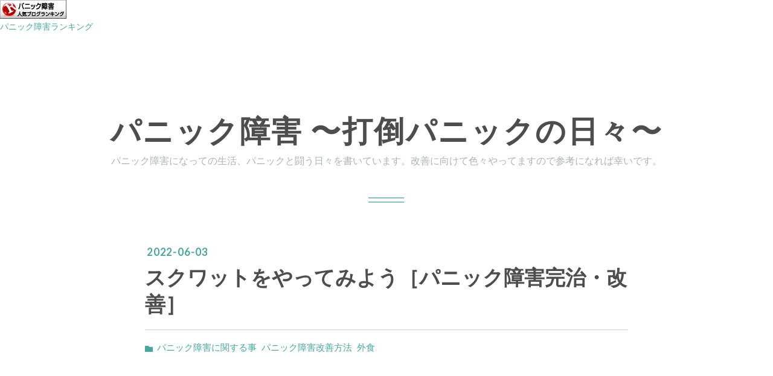

--- FILE ---
content_type: text/html; charset=utf-8
request_url: https://www.panic-1228panic.net/entry/2022/06/03/235800
body_size: 11960
content:
<!DOCTYPE html>
<html
  lang="ja"

data-admin-domain="//blog.hatena.ne.jp"
data-admin-origin="https://blog.hatena.ne.jp"
data-author="kayo1228"
data-avail-langs="ja en"
data-blog="panimochi.hatenablog.com"
data-blog-host="panimochi.hatenablog.com"
data-blog-is-public="1"
data-blog-name="パニック障害  〜打倒パニックの日々〜"
data-blog-owner="kayo1228"
data-blog-show-ads=""
data-blog-show-sleeping-ads=""
data-blog-uri="https://www.panic-1228panic.net/"
data-blog-uuid="10328749687185949139"
data-blogs-uri-base="https://www.panic-1228panic.net"
data-brand="pro"
data-data-layer="{&quot;hatenablog&quot;:{&quot;admin&quot;:{},&quot;analytics&quot;:{&quot;brand_property_id&quot;:&quot;&quot;,&quot;measurement_id&quot;:&quot;&quot;,&quot;non_sampling_property_id&quot;:&quot;&quot;,&quot;property_id&quot;:&quot;&quot;,&quot;separated_property_id&quot;:&quot;UA-29716941-19&quot;},&quot;blog&quot;:{&quot;blog_id&quot;:&quot;10328749687185949139&quot;,&quot;content_seems_japanese&quot;:&quot;true&quot;,&quot;disable_ads&quot;:&quot;custom_domain&quot;,&quot;enable_ads&quot;:&quot;false&quot;,&quot;enable_keyword_link&quot;:&quot;false&quot;,&quot;entry_show_footer_related_entries&quot;:&quot;true&quot;,&quot;force_pc_view&quot;:&quot;false&quot;,&quot;is_public&quot;:&quot;true&quot;,&quot;is_responsive_view&quot;:&quot;false&quot;,&quot;is_sleeping&quot;:&quot;true&quot;,&quot;lang&quot;:&quot;ja&quot;,&quot;name&quot;:&quot;\u30d1\u30cb\u30c3\u30af\u969c\u5bb3  \u301c\u6253\u5012\u30d1\u30cb\u30c3\u30af\u306e\u65e5\u3005\u301c&quot;,&quot;owner_name&quot;:&quot;kayo1228&quot;,&quot;uri&quot;:&quot;https://www.panic-1228panic.net/&quot;},&quot;brand&quot;:&quot;pro&quot;,&quot;page_id&quot;:&quot;entry&quot;,&quot;permalink_entry&quot;:{&quot;author_name&quot;:&quot;kayo1228&quot;,&quot;categories&quot;:&quot;\u30d1\u30cb\u30c3\u30af\u969c\u5bb3\u306b\u95a2\u3059\u308b\u4e8b\t\u30d1\u30cb\u30c3\u30af\u969c\u5bb3\u6539\u5584\u65b9\u6cd5\t\u5916\u98df&quot;,&quot;character_count&quot;:850,&quot;date&quot;:&quot;2022-06-03&quot;,&quot;entry_id&quot;:&quot;13574176438098391494&quot;,&quot;first_category&quot;:&quot;\u30d1\u30cb\u30c3\u30af\u969c\u5bb3\u306b\u95a2\u3059\u308b\u4e8b&quot;,&quot;hour&quot;:&quot;23&quot;,&quot;title&quot;:&quot;\u30b9\u30af\u30ef\u30c3\u30c8\u3092\u3084\u3063\u3066\u307f\u3088\u3046\uff3b\u30d1\u30cb\u30c3\u30af\u969c\u5bb3\u5b8c\u6cbb\u30fb\u6539\u5584\uff3d&quot;,&quot;uri&quot;:&quot;https://www.panic-1228panic.net/entry/2022/06/03/235800&quot;},&quot;pro&quot;:&quot;pro&quot;,&quot;router_type&quot;:&quot;blogs&quot;}}"
data-device="pc"
data-dont-recommend-pro="false"
data-global-domain="https://hatena.blog"
data-globalheader-color="b"
data-globalheader-type="pc"
data-has-touch-view="1"
data-help-url="https://help.hatenablog.com"
data-hide-header="1"
data-page="entry"
data-parts-domain="https://hatenablog-parts.com"
data-plus-available="1"
data-pro="true"
data-router-type="blogs"
data-sentry-dsn="https://03a33e4781a24cf2885099fed222b56d@sentry.io/1195218"
data-sentry-environment="production"
data-sentry-sample-rate="0.1"
data-static-domain="https://cdn.blog.st-hatena.com"
data-version="0679c6441b6ffd517ecafc4506cfb5"




  data-initial-state="{}"

  >
  <head prefix="og: http://ogp.me/ns# fb: http://ogp.me/ns/fb# article: http://ogp.me/ns/article#">

  

  
  <meta name="viewport" content="width=device-width, initial-scale=1.0" />


  


  

  <meta name="robots" content="max-image-preview:large" />


  <meta charset="utf-8"/>
  <meta http-equiv="X-UA-Compatible" content="IE=7; IE=9; IE=10; IE=11" />
  <title>スクワットをやってみよう［パニック障害完治・改善］ - パニック障害  〜打倒パニックの日々〜</title>

  
  <link rel="canonical" href="https://www.panic-1228panic.net/entry/2022/06/03/235800"/>



  

<meta itemprop="name" content="スクワットをやってみよう［パニック障害完治・改善］ - パニック障害  〜打倒パニックの日々〜"/>

  <meta itemprop="image" content="https://cdn.image.st-hatena.com/image/scale/ca66d1d24b19abda6d90e2aed8dbd913c63cdfcd/backend=imagemagick;version=1;width=1300/https%3A%2F%2Fcdn-ak.f.st-hatena.com%2Fimages%2Ffotolife%2Fk%2Fkayo1228%2F20220602%2F20220602222055.jpg"/>


  <meta property="og:title" content="スクワットをやってみよう［パニック障害完治・改善］ - パニック障害  〜打倒パニックの日々〜"/>
<meta property="og:type" content="article"/>
  <meta property="og:url" content="https://www.panic-1228panic.net/entry/2022/06/03/235800"/>

  <meta property="og:image" content="https://cdn.image.st-hatena.com/image/scale/ca66d1d24b19abda6d90e2aed8dbd913c63cdfcd/backend=imagemagick;version=1;width=1300/https%3A%2F%2Fcdn-ak.f.st-hatena.com%2Fimages%2Ffotolife%2Fk%2Fkayo1228%2F20220602%2F20220602222055.jpg"/>

<meta property="og:image:alt" content="スクワットをやってみよう［パニック障害完治・改善］ - パニック障害  〜打倒パニックの日々〜"/>
    <meta property="og:description" content="今日も雨のち晴れ なんか、だんだん暑く なってきたなぁ 嫌な季節^^; 今朝はモーニングへ オニオングラタンスープか アサイーボウルか 選べます アサイーにしました 朝からボリュームあって 健康的！ 昨日から久々の投稿 しばらく投稿できなくて すみませんでしたm(_ _)m 自分の日記代わりにも なるので、また、過去も 簡単に投稿するかもしれませんが… このところ、朝も早くから 目が覚めてしまい なんだか、睡眠不足が 続いてます そのせいか、なんとなく 体調不良！ 寝れる時に寝たいと思うけど なかなか、思い通りには 行かない状況です 夜は眠くて仕方ないし 昼間もボーッとしてしまう 色々とありま…" />
<meta property="og:site_name" content="パニック障害  〜打倒パニックの日々〜"/>

  <meta property="article:published_time" content="2022-06-03T14:58:00Z" />

    <meta property="article:tag" content="パニック障害に関する事" />
    <meta property="article:tag" content="パニック障害改善方法" />
    <meta property="article:tag" content="外食" />
      <meta name="twitter:card"  content="summary_large_image" />
    <meta name="twitter:image" content="https://cdn.image.st-hatena.com/image/scale/ca66d1d24b19abda6d90e2aed8dbd913c63cdfcd/backend=imagemagick;version=1;width=1300/https%3A%2F%2Fcdn-ak.f.st-hatena.com%2Fimages%2Ffotolife%2Fk%2Fkayo1228%2F20220602%2F20220602222055.jpg" />  <meta name="twitter:title" content="スクワットをやってみよう［パニック障害完治・改善］ - パニック障害  〜打倒パニックの日々〜" />    <meta name="twitter:description" content="今日も雨のち晴れ なんか、だんだん暑く なってきたなぁ 嫌な季節^^; 今朝はモーニングへ オニオングラタンスープか アサイーボウルか 選べます アサイーにしました 朝からボリュームあって 健康的！ 昨日から久々の投稿 しばらく投稿できなくて すみませんでしたm(_ _)m 自分の日記代わりにも なるので、また、過去も…" />  <meta name="twitter:app:name:iphone" content="はてなブログアプリ" />
  <meta name="twitter:app:id:iphone" content="583299321" />
  <meta name="twitter:app:url:iphone" content="hatenablog:///open?uri=https%3A%2F%2Fwww.panic-1228panic.net%2Fentry%2F2022%2F06%2F03%2F235800" />
  
    <meta name="description" content="今日も雨のち晴れ なんか、だんだん暑く なってきたなぁ 嫌な季節^^; 今朝はモーニングへ オニオングラタンスープか アサイーボウルか 選べます アサイーにしました 朝からボリュームあって 健康的！ 昨日から久々の投稿 しばらく投稿できなくて すみませんでしたm(_ _)m 自分の日記代わりにも なるので、また、過去も 簡単に投稿するかもしれませんが… このところ、朝も早くから 目が覚めてしまい なんだか、睡眠不足が 続いてます そのせいか、なんとなく 体調不良！ 寝れる時に寝たいと思うけど なかなか、思い通りには 行かない状況です 夜は眠くて仕方ないし 昼間もボーッとしてしまう 色々とありま…" />


  
<script
  id="embed-gtm-data-layer-loader"
  data-data-layer-page-specific="{&quot;hatenablog&quot;:{&quot;blogs_permalink&quot;:{&quot;entry_afc_issued&quot;:&quot;false&quot;,&quot;has_related_entries_with_elasticsearch&quot;:&quot;true&quot;,&quot;is_blog_sleeping&quot;:&quot;true&quot;,&quot;is_author_pro&quot;:&quot;true&quot;,&quot;blog_afc_issued&quot;:&quot;false&quot;}}}"
>
(function() {
  function loadDataLayer(elem, attrName) {
    if (!elem) { return {}; }
    var json = elem.getAttribute(attrName);
    if (!json) { return {}; }
    return JSON.parse(json);
  }

  var globalVariables = loadDataLayer(
    document.documentElement,
    'data-data-layer'
  );
  var pageSpecificVariables = loadDataLayer(
    document.getElementById('embed-gtm-data-layer-loader'),
    'data-data-layer-page-specific'
  );

  var variables = [globalVariables, pageSpecificVariables];

  if (!window.dataLayer) {
    window.dataLayer = [];
  }

  for (var i = 0; i < variables.length; i++) {
    window.dataLayer.push(variables[i]);
  }
})();
</script>

<!-- Google Tag Manager -->
<script>(function(w,d,s,l,i){w[l]=w[l]||[];w[l].push({'gtm.start':
new Date().getTime(),event:'gtm.js'});var f=d.getElementsByTagName(s)[0],
j=d.createElement(s),dl=l!='dataLayer'?'&l='+l:'';j.async=true;j.src=
'https://www.googletagmanager.com/gtm.js?id='+i+dl;f.parentNode.insertBefore(j,f);
})(window,document,'script','dataLayer','GTM-P4CXTW');</script>
<!-- End Google Tag Manager -->











  <link rel="shortcut icon" href="https://www.panic-1228panic.net/icon/favicon">
<link rel="apple-touch-icon" href="https://www.panic-1228panic.net/icon/touch">
<link rel="icon" sizes="192x192" href="https://www.panic-1228panic.net/icon/link">

  

<link rel="alternate" type="application/atom+xml" title="Atom" href="https://www.panic-1228panic.net/feed"/>
<link rel="alternate" type="application/rss+xml" title="RSS2.0" href="https://www.panic-1228panic.net/rss"/>

  <link rel="alternate" type="application/json+oembed" href="https://hatena.blog/oembed?url=https%3A%2F%2Fwww.panic-1228panic.net%2Fentry%2F2022%2F06%2F03%2F235800&amp;format=json" title="oEmbed Profile of スクワットをやってみよう［パニック障害完治・改善］"/>
<link rel="alternate" type="text/xml+oembed" href="https://hatena.blog/oembed?url=https%3A%2F%2Fwww.panic-1228panic.net%2Fentry%2F2022%2F06%2F03%2F235800&amp;format=xml" title="oEmbed Profile of スクワットをやってみよう［パニック障害完治・改善］"/>
  
  <link rel="author" href="http://www.hatena.ne.jp/kayo1228/">

  

  
      <link rel="preload" href="https://cdn-ak.f.st-hatena.com/images/fotolife/k/kayo1228/20220602/20220602222055.jpg" as="image"/>


  
    
<link rel="stylesheet" type="text/css" href="https://cdn.blog.st-hatena.com/css/blog.css?version=0679c6441b6ffd517ecafc4506cfb5"/>

    
  <link rel="stylesheet" type="text/css" href="https://usercss.blog.st-hatena.com/blog_style/10328749687185949139/a5bc2e38d09d5fde0300ff9e1168443f543927ec"/>
  
  

  

  
<script> </script>

  
<style>
  div#google_afc_user,
  div.google-afc-user-container,
  div.google_afc_image,
  div.google_afc_blocklink {
      display: block !important;
  }
</style>


  

  
    <script type="application/ld+json">{"@context":"http://schema.org","@type":"Article","dateModified":"2022-06-07T22:21:38+09:00","datePublished":"2022-06-03T23:58:00+09:00","headline":"スクワットをやってみよう［パニック障害完治・改善］","image":["https://cdn-ak.f.st-hatena.com/images/fotolife/k/kayo1228/20220602/20220602222055.jpg"]}</script>

  

  <script async src="//pagead2.googlesyndication.com/pagead/js/adsbygoogle.js"></script>
<script>
     (adsbygoogle = window.adsbygoogle || []).push({
          google_ad_client: "ca-pub-5087733636165733",
          enable_page_level_ads: true
     });
</script>



<a href="//blog.with2.net/link/?1951650:1508"><img src="https://blog.with2.net/img/banner/c/banner_1/br_c_1508_1.gif" title="パニック障害ランキング"></a><br><a href="//blog.with2.net/link/?1951650:1508" style="font-size: 0.9em;">パニック障害ランキング</a>
</head>

  <body class="page-entry enable-bottom-editarea category-パニック障害に関する事 category-パニック障害改善方法 category-外食 globalheader-off globalheader-ng-enabled">
    

<div id="globalheader-container"
  data-brand="hatenablog"
  style="display: none"
  >
  <iframe id="globalheader" height="37" frameborder="0" allowTransparency="true"></iframe>
</div>


  
  
  

  <div id="container">
    <div id="container-inner">
      <header id="blog-title" data-brand="hatenablog">
  <div id="blog-title-inner" >
    <div id="blog-title-content">
      <h1 id="title"><a href="https://www.panic-1228panic.net/">パニック障害  〜打倒パニックの日々〜</a></h1>
      
        <h2 id="blog-description">パニック障害になっての生活、パニックと闘う日々を書いています。改善に向けて色々やってますので参考になれば幸いです。</h2>
      
    </div>
  </div>
</header>

      

      
      




<div id="content" class="hfeed"
  
  >
  <div id="content-inner">
    <div id="wrapper">
      <div id="main">
        <div id="main-inner">
          

          



          
  
  <!-- google_ad_section_start -->
  <!-- rakuten_ad_target_begin -->
  
  
  

  

  
    
      
        <article class="entry hentry test-hentry js-entry-article date-first autopagerize_page_element chars-1200 words-100 mode-html entry-odd" id="entry-13574176438098391494" data-keyword-campaign="" data-uuid="13574176438098391494" data-publication-type="entry">
  <div class="entry-inner">
    <header class="entry-header">
  
    <div class="date entry-date first">
    <a href="https://www.panic-1228panic.net/archive/2022/06/03" rel="nofollow">
      <time datetime="2022-06-03T14:58:00Z" title="2022-06-03T14:58:00Z">
        <span class="date-year">2022</span><span class="hyphen">-</span><span class="date-month">06</span><span class="hyphen">-</span><span class="date-day">03</span>
      </time>
    </a>
      </div>
  <h1 class="entry-title">
  <a href="https://www.panic-1228panic.net/entry/2022/06/03/235800" class="entry-title-link bookmark">スクワットをやってみよう［パニック障害完治・改善］</a>
</h1>

  
  

  <div class="entry-categories categories">
    
    <a href="https://www.panic-1228panic.net/archive/category/%E3%83%91%E3%83%8B%E3%83%83%E3%82%AF%E9%9A%9C%E5%AE%B3%E3%81%AB%E9%96%A2%E3%81%99%E3%82%8B%E4%BA%8B" class="entry-category-link category-パニック障害に関する事">パニック障害に関する事</a>
    
    <a href="https://www.panic-1228panic.net/archive/category/%E3%83%91%E3%83%8B%E3%83%83%E3%82%AF%E9%9A%9C%E5%AE%B3%E6%94%B9%E5%96%84%E6%96%B9%E6%B3%95" class="entry-category-link category-パニック障害改善方法">パニック障害改善方法</a>
    
    <a href="https://www.panic-1228panic.net/archive/category/%E5%A4%96%E9%A3%9F" class="entry-category-link category-外食">外食</a>
    
  </div>


  
  <div class="customized-header">
    <div class="entry-header-html"><script async src="//pagead2.googlesyndication.com/pagead/js/adsbygoogle.js"></script>
<!-- 記事上 -->
<ins class="adsbygoogle"
     style="display:block"
     data-ad-client="ca-pub-5087733636165733"
     data-ad-slot="4212974389"
     data-ad-format="auto"></ins>
<script>
(adsbygoogle = window.adsbygoogle || []).push({});
</script></div>
  </div>


  

</header>

    


    <div class="entry-content hatenablog-entry">
  
    <p>今日も雨のち晴れ</p>
<p>なんか、だんだん暑く</p>
<p>なってきたなぁ</p>
<p>嫌な季節^^;</p>
<p> </p>
<p>今朝はモーニングへ</p>
<p><img class="hatena-fotolife" src="https://cdn-ak.f.st-hatena.com/images/fotolife/k/kayo1228/20220602/20220602222055.jpg" border="0" alt="f:id:kayo1228:20220602222055j:image" title="f:id:kayo1228:20220602222055j:image" width="768" height="1024" loading="lazy" /></p>
<p>オニオングラタンスープか</p>
<p>アサイーボウルか</p>
<p>選べます<br /><img class="hatena-fotolife" src="https://cdn-ak.f.st-hatena.com/images/fotolife/k/kayo1228/20220602/20220602222259.jpg" border="0" alt="f:id:kayo1228:20220602222259j:image" title="f:id:kayo1228:20220602222259j:image" width="824" height="1024" loading="lazy" /></p>
<p> </p>
<p>アサイーにしました<br /><img class="hatena-fotolife" src="https://cdn-ak.f.st-hatena.com/images/fotolife/k/kayo1228/20220602/20220602222016.jpg" border="0" alt="f:id:kayo1228:20220602222016j:image" title="f:id:kayo1228:20220602222016j:image" width="820" height="1024" loading="lazy" /></p>
<p>朝からボリュームあって</p>
<p>健康的！</p>
<p> </p>
<p>昨日から久々の投稿</p>
<p>しばらく投稿できなくて</p>
<p>すみませんでしたm(_ _)m</p>
<p>自分の日記代わりにも</p>
<p>なるので、また、過去も</p>
<p>簡単に投稿するかもしれませんが…</p>
<p> </p>
<p>このところ、朝も早くから</p>
<p>目が覚めてしまい</p>
<p>なんだか、睡眠不足が</p>
<p>続いてます</p>
<p> </p>
<p>そのせいか、なんとなく</p>
<p>体調不良！</p>
<p>寝れる時に寝たいと思うけど</p>
<p>なかなか、思い通りには</p>
<p>行かない状況です</p>
<p> </p>
<p>夜は眠くて仕方ないし</p>
<p>昼間もボーッとしてしまう</p>
<p> </p>
<p>色々とありまして</p>
<p>いつも、急に予定が入るので</p>
<p>いつゆっくり出来るのか</p>
<p>わからない状態です(^^;;</p>
<p> </p>
<p>パニック障害がひどい頃は</p>
<p>動きたくても</p>
<p>動けなかったから</p>
<p>今は動けるだけ良いと</p>
<p>思うようにしてます</p>
<p> </p>
<p>当時は外にも出れなくて</p>
<p>家に閉じこもっていたので</p>
<p>コロナ前だったのに</p>
<p>ホームステイ状態でした</p>
<p> </p>
<p>かなり、体調が悪く</p>
<p>もう、一生、外出出来ないかも</p>
<p>って思うくらいでした</p>
<p> </p>
<p>家事は出来たので</p>
<p>家事はしてましたけどね</p>
<p> </p>
<p>やっぱり、動かないと</p>
<p>運動不足で身体に</p>
<p>悪いですからね</p>
<p> </p>
<p>その時からスクワットを</p>
<p>いまだに続けています</p>
<p>運動不足から</p>
<p>何かやらないとと</p>
<p>思ってはじめたスクワット</p>
<p> </p>
<p>リズム運動だから</p>
<p>セロトニンも出そう</p>
<p>パニック障害にも効果ありそうです</p>
<p> </p>
<p>そんな事からはじめて</p>
<p>今もやってます</p>
<p>今は足腰を鍛えるためです</p>
<p> </p>
<p>それに、スクワットは身体にも</p>
<p>良いそうですよ</p>
<p>良かったら、やってみてください</p>
<p> </p>
<p>はじめは1日5回くらいから</p>
<p>はじめて少しずつ増やして</p>
<p>最終的に30回です</p>
<p> </p>
<p>はじめは筋肉痛になりました！笑</p>
<p> </p>
<p> </p>
<p>メールでのコメントも大歓迎です</p>
<h3><em><span style="color: #00cc00;">panimochi@gmail.com</span></em><br /><em><span style="color: #00cc00;">★ブログは毎日更新してます</span></em> </h3>
<p>いいね、読者登録、コメント</p>
<p>メールでのコメントも大歓迎です</p>
<p>下のランキングボタンにポチッとなど</p>
<p>ありがとうございます(^ ^)</p>
    
    




    

  
</div>

    
  <footer class="entry-footer">
    
    <div class="entry-tags-wrapper">
  <div class="entry-tags">  </div>
</div>

    <p class="entry-footer-section track-inview-by-gtm" data-gtm-track-json="{&quot;area&quot;: &quot;finish_reading&quot;}">
  <span class="author vcard"><span class="fn" data-load-nickname="1" data-user-name="kayo1228" >kayo1228</span></span>
  <span class="entry-footer-time"><a href="https://www.panic-1228panic.net/entry/2022/06/03/235800"><time data-relative datetime="2022-06-03T14:58:00Z" title="2022-06-03T14:58:00Z" class="updated">2022-06-03 23:58</time></a></span>
  
  
  
</p>

    
  <div
    class="hatena-star-container"
    data-hatena-star-container
    data-hatena-star-url="https://www.panic-1228panic.net/entry/2022/06/03/235800"
    data-hatena-star-title="スクワットをやってみよう［パニック障害完治・改善］"
    data-hatena-star-variant="profile-icon"
    data-hatena-star-profile-url-template="https://blog.hatena.ne.jp/{username}/"
  ></div>


    
<div class="social-buttons">
  
  
    <div class="social-button-item">
      <a href="https://b.hatena.ne.jp/entry/s/www.panic-1228panic.net/entry/2022/06/03/235800" class="hatena-bookmark-button" data-hatena-bookmark-url="https://www.panic-1228panic.net/entry/2022/06/03/235800" data-hatena-bookmark-layout="vertical-balloon" data-hatena-bookmark-lang="ja" title="この記事をはてなブックマークに追加"><img src="https://b.st-hatena.com/images/entry-button/button-only.gif" alt="この記事をはてなブックマークに追加" width="20" height="20" style="border: none;" /></a>
    </div>
  
  
    <div class="social-button-item">
      <div class="fb-share-button" data-layout="box_count" data-href="https://www.panic-1228panic.net/entry/2022/06/03/235800"></div>
    </div>
  
  
    
    
    <div class="social-button-item">
      <a
          class="entry-share-button entry-share-button-twitter test-share-button-twitter"
          href="https://x.com/intent/tweet?text=%E3%82%B9%E3%82%AF%E3%83%AF%E3%83%83%E3%83%88%E3%82%92%E3%82%84%E3%81%A3%E3%81%A6%E3%81%BF%E3%82%88%E3%81%86%EF%BC%BB%E3%83%91%E3%83%8B%E3%83%83%E3%82%AF%E9%9A%9C%E5%AE%B3%E5%AE%8C%E6%B2%BB%E3%83%BB%E6%94%B9%E5%96%84%EF%BC%BD+-+%E3%83%91%E3%83%8B%E3%83%83%E3%82%AF%E9%9A%9C%E5%AE%B3++%E3%80%9C%E6%89%93%E5%80%92%E3%83%91%E3%83%8B%E3%83%83%E3%82%AF%E3%81%AE%E6%97%A5%E3%80%85%E3%80%9C&amp;url=https%3A%2F%2Fwww.panic-1228panic.net%2Fentry%2F2022%2F06%2F03%2F235800"
          title="X（Twitter）で投稿する"
        ></a>
    </div>
  
  
  
  
  
  
</div>

    

    <div class="customized-footer">
      

        

          <div class="entry-footer-modules" id="entry-footer-secondary-modules">      
<div class="hatena-module hatena-module-related-entries" >
      
  <!-- Hatena-Epic-has-related-entries-with-elasticsearch:true -->
  <div class="hatena-module-title">
    関連記事
  </div>
  <div class="hatena-module-body">
    <ul class="related-entries hatena-urllist urllist-with-thumbnails">
  
  
    
    <li class="urllist-item related-entries-item">
      <div class="urllist-item-inner related-entries-item-inner">
        
          
                      <a class="urllist-image-link related-entries-image-link" href="https://www.panic-1228panic.net/entry/2022/03/15/012000">
  <img alt="自律神経の整え方［パニック障害完治・改善］" src="https://cdn.image.st-hatena.com/image/square/3e6f3d161ae899dfab353068c6e62525704652eb/backend=imagemagick;height=100;version=1;width=100/https%3A%2F%2Fcdn-ak.f.st-hatena.com%2Fimages%2Ffotolife%2Fk%2Fkayo1228%2F20220317%2F20220317023119.jpg" class="urllist-image related-entries-image" title="自律神経の整え方［パニック障害完治・改善］" width="100" height="100" loading="lazy">
</a>
            <div class="urllist-date-link related-entries-date-link">
  <a href="https://www.panic-1228panic.net/archive/2022/03/14" rel="nofollow">
    <time datetime="2022-03-14T14:58:00Z" title="2022年3月14日">
      2022-03-14
    </time>
  </a>
</div>

          <a href="https://www.panic-1228panic.net/entry/2022/03/15/012000" class="urllist-title-link related-entries-title-link  urllist-title related-entries-title">自律神経の整え方［パニック障害完治・改善］</a>


          
          

                      <div class="urllist-entry-body related-entries-entry-body">今日も晴天でした 天気予報をみると 今後は 雨マークもあるので…</div>
      </div>
    </li>
  
    
    <li class="urllist-item related-entries-item">
      <div class="urllist-item-inner related-entries-item-inner">
        
          
                      <a class="urllist-image-link related-entries-image-link" href="https://www.panic-1228panic.net/entry/2022/01/19/235800">
  <img alt="あなたは身体のために何をしてますか？［パニック障害完治・改善］" src="https://cdn.image.st-hatena.com/image/square/cb58187a45efa007b3f98381d95f054d8d7b2e2a/backend=imagemagick;height=100;version=1;width=100/https%3A%2F%2Fcdn-ak.f.st-hatena.com%2Fimages%2Ffotolife%2Fk%2Fkayo1228%2F20220120%2F20220120000901.jpg" class="urllist-image related-entries-image" title="あなたは身体のために何をしてますか？［パニック障害完治・改善］" width="100" height="100" loading="lazy">
</a>
            <div class="urllist-date-link related-entries-date-link">
  <a href="https://www.panic-1228panic.net/archive/2022/01/19" rel="nofollow">
    <time datetime="2022-01-19T14:58:00Z" title="2022年1月19日">
      2022-01-19
    </time>
  </a>
</div>

          <a href="https://www.panic-1228panic.net/entry/2022/01/19/235800" class="urllist-title-link related-entries-title-link  urllist-title related-entries-title">あなたは身体のために何をしてますか？［パニック障害完治・改善］</a>


          
          

                      <div class="urllist-entry-body related-entries-entry-body">今日は晴れのち曇り で、寒い1日でした 今年は暖房しても 寒い…</div>
      </div>
    </li>
  
    
    <li class="urllist-item related-entries-item">
      <div class="urllist-item-inner related-entries-item-inner">
        
          
                      <a class="urllist-image-link related-entries-image-link" href="https://www.panic-1228panic.net/entry/2021/10/27/235800">
  <img alt="リズム運動とバナナでセロトニンを…［パニック障害完治・改善］" src="https://cdn.image.st-hatena.com/image/square/f5d0766a3cd89ddde14856adca9973e2f1b2357b/backend=imagemagick;height=100;version=1;width=100/https%3A%2F%2Fcdn-ak.f.st-hatena.com%2Fimages%2Ffotolife%2Fk%2Fkayo1228%2F20211028%2F20211028010927.jpg" class="urllist-image related-entries-image" title="リズム運動とバナナでセロトニンを…［パニック障害完治・改善］" width="100" height="100" loading="lazy">
</a>
            <div class="urllist-date-link related-entries-date-link">
  <a href="https://www.panic-1228panic.net/archive/2021/10/27" rel="nofollow">
    <time datetime="2021-10-27T14:58:00Z" title="2021年10月27日">
      2021-10-27
    </time>
  </a>
</div>

          <a href="https://www.panic-1228panic.net/entry/2021/10/27/235800" class="urllist-title-link related-entries-title-link  urllist-title related-entries-title">リズム運動とバナナでセロトニンを…［パニック障害完治・改善］</a>


          
          

                      <div class="urllist-entry-body related-entries-entry-body">今日は午前中雨が 降りましたが 午後から晴れました もうすぐハ…</div>
      </div>
    </li>
  
    
    <li class="urllist-item related-entries-item">
      <div class="urllist-item-inner related-entries-item-inner">
        
          
                      <a class="urllist-image-link related-entries-image-link" href="https://www.panic-1228panic.net/entry/2021/07/18/235800">
  <img alt="セロトニン摂取してますか？［パニック障害完治・改善］" src="https://cdn.image.st-hatena.com/image/square/6a4734e633bb9ed42b2c7053ff96ce31a34d199e/backend=imagemagick;height=100;version=1;width=100/https%3A%2F%2Fcdn-ak.f.st-hatena.com%2Fimages%2Ffotolife%2Fk%2Fkayo1228%2F20210719%2F20210719003845.jpg" class="urllist-image related-entries-image" title="セロトニン摂取してますか？［パニック障害完治・改善］" width="100" height="100" loading="lazy">
</a>
            <div class="urllist-date-link related-entries-date-link">
  <a href="https://www.panic-1228panic.net/archive/2021/07/18" rel="nofollow">
    <time datetime="2021-07-18T14:58:00Z" title="2021年7月18日">
      2021-07-18
    </time>
  </a>
</div>

          <a href="https://www.panic-1228panic.net/entry/2021/07/18/235800" class="urllist-title-link related-entries-title-link  urllist-title related-entries-title">セロトニン摂取してますか？［パニック障害完治・改善］</a>


          
          

                      <div class="urllist-entry-body related-entries-entry-body">今日も晴天… そして、暑い… 明日も熱中症に注意 との事 今朝は…</div>
      </div>
    </li>
  
    
    <li class="urllist-item related-entries-item">
      <div class="urllist-item-inner related-entries-item-inner">
        
          
                      <a class="urllist-image-link related-entries-image-link" href="https://www.panic-1228panic.net/entry/2021/06/06/235800">
  <img alt="疲れた時や不調続きの時は思い切り寝てみる［パニック障害完治・改善］" src="https://cdn.image.st-hatena.com/image/square/819419c064180f1380ccefe129afefd0f0181415/backend=imagemagick;height=100;version=1;width=100/https%3A%2F%2Fcdn-ak.f.st-hatena.com%2Fimages%2Ffotolife%2Fk%2Fkayo1228%2F20210607%2F20210607023151.jpg" class="urllist-image related-entries-image" title="疲れた時や不調続きの時は思い切り寝てみる［パニック障害完治・改善］" width="100" height="100" loading="lazy">
</a>
            <div class="urllist-date-link related-entries-date-link">
  <a href="https://www.panic-1228panic.net/archive/2021/06/06" rel="nofollow">
    <time datetime="2021-06-06T14:58:00Z" title="2021年6月6日">
      2021-06-06
    </time>
  </a>
</div>

          <a href="https://www.panic-1228panic.net/entry/2021/06/06/235800" class="urllist-title-link related-entries-title-link  urllist-title related-entries-title">疲れた時や不調続きの時は思い切り寝てみる［パニック障害完治・改善］</a>


          
          

                      <div class="urllist-entry-body related-entries-entry-body">今日は雨のち晴れ！ 今日は1日家で 過ごしていました 最近、疲…</div>
      </div>
    </li>
  
</ul>

  </div>
</div>
  </div>
        
  <div class="entry-footer-html"><script async src="//pagead2.googlesyndication.com/pagead/js/adsbygoogle.js"></script>
<!-- 記事下 -->
<ins class="adsbygoogle"
     style="display:block"
     data-ad-client="ca-pub-5087733636165733"
     data-ad-slot="4073249873"
     data-ad-format="auto"></ins>
<script>
(adsbygoogle = window.adsbygoogle || []).push({});
</script>

<a href="//blog.with2.net/link/?1951650:1508"><img title="パニック障害ランキング" src="https://blog.with2.net/img/banner/c/banner_1/br_c_1508_1.gif"></a><br><a style="font-size: 0.8em;" href="//blog.with2.net/link/?1951650:1508">パニック障害ランキング</a>
<br><a href="//mental.blogmura.com/panic/ranking.html"><img src="//mental.blogmura.com/panic/img/panic88_31.gif" width="88" height="31" border="0" alt="" /></a><br /><a href="//mental.blogmura.com/panic/ranking.html">にほんブログ村</a></div>


      
    </div>
    
  <div class="comment-box js-comment-box">
    
    <ul class="comment js-comment">
      <li class="read-more-comments" style="display: none;"><a>もっと読む</a></li>
    </ul>
    
      <a class="leave-comment-title js-leave-comment-title">コメントを書く</a>
    
  </div>

  </footer>

  </div>
</article>

      
      
    
  

  
  <!-- rakuten_ad_target_end -->
  <!-- google_ad_section_end -->
  
  
  
  <div class="pager pager-permalink permalink">
    
      
      <span class="pager-prev">
        <a href="https://www.panic-1228panic.net/entry/2022/06/05/235800" rel="prev">
          <span class="pager-arrow">&laquo; </span>
          スポーツ観戦はどのようにリハビリしたの…
        </a>
      </span>
    
    
      
      <span class="pager-next">
        <a href="https://www.panic-1228panic.net/entry/2022/05/30/235800" rel="next">
          暑いですね…［パニック障害完治・改善］
          <span class="pager-arrow"> &raquo;</span>
        </a>
      </span>
    
  </div>


  



        </div>
      </div>

      <aside id="box1">
  <div id="box1-inner">
  </div>
</aside>

    </div><!-- #wrapper -->

    
<aside id="box2">
  
  <div id="box2-inner">
    
      

<div class="hatena-module hatena-module-profile">
  <div class="hatena-module-title">
    プロフィール
  </div>
  <div class="hatena-module-body">
    
    <a href="https://www.panic-1228panic.net/about" class="profile-icon-link">
      <img src="https://cdn.profile-image.st-hatena.com/users/kayo1228/profile.png?1515781769"
      alt="id:kayo1228" class="profile-icon" />
    </a>
    

    
    <span class="id">
      <a href="https://www.panic-1228panic.net/about" class="hatena-id-link"><span data-load-nickname="1" data-user-name="kayo1228">id:kayo1228</span></a>
      
  
  
    <a href="https://blog.hatena.ne.jp/-/pro?plus_via=blog_plus_badge&amp;utm_source=pro_badge&amp;utm_medium=referral&amp;utm_campaign=register_pro" title="はてなブログPro"><i class="badge-type-pro">はてなブログPro</i></a>
  


    </span>
    

    

    
    <div class="profile-description">
      <p>パニック障害になっての生活、パニックと闘う日々を書いています。改善に向けて色々やってますので参考になれば幸いです。</p>

    </div>
    

    
      <div class="hatena-follow-button-box btn-subscribe js-hatena-follow-button-box"
  
  >

  <a href="#" class="hatena-follow-button js-hatena-follow-button">
    <span class="subscribing">
      <span class="foreground">読者です</span>
      <span class="background">読者をやめる</span>
    </span>
    <span class="unsubscribing" data-track-name="profile-widget-subscribe-button" data-track-once>
      <span class="foreground">読者になる</span>
      <span class="background">読者になる</span>
    </span>
  </a>
  <div class="subscription-count-box js-subscription-count-box">
    <i></i>
    <u></u>
    <span class="subscription-count js-subscription-count">
    </span>
  </div>
</div>

    

    

    <div class="profile-about">
      <a href="https://www.panic-1228panic.net/about">このブログについて</a>
    </div>

  </div>
</div>

    
      <div class="hatena-module hatena-module-search-box">
  <div class="hatena-module-title">
    検索
  </div>
  <div class="hatena-module-body">
    <form class="search-form" role="search" action="https://www.panic-1228panic.net/search" method="get">
  <input type="text" name="q" class="search-module-input" value="" placeholder="記事を検索" required>
  <input type="submit" value="検索" class="search-module-button" />
</form>

  </div>
</div>

    
      <div class="hatena-module hatena-module-links">
  <div class="hatena-module-title">
    リンク
  </div>
  <div class="hatena-module-body">
    <ul class="hatena-urllist">
      
        <li>
          <a href="https://hatena.blog/">はてなブログ</a>
        </li>
      
        <li>
          <a href="https://hatena.blog/guide?via=200109">ブログをはじめる</a>
        </li>
      
        <li>
          <a href="http://blog.hatenablog.com">週刊はてなブログ</a>
        </li>
      
        <li>
          <a href="https://hatena.blog/guide/pro">はてなブログPro</a>
        </li>
      
    </ul>
  </div>
</div>

    
      <div class="hatena-module hatena-module-recent-entries ">
  <div class="hatena-module-title">
    <a href="https://www.panic-1228panic.net/archive">
      最新記事
    </a>
  </div>
  <div class="hatena-module-body">
    <ul class="recent-entries hatena-urllist ">
  
  
    
    <li class="urllist-item recent-entries-item">
      <div class="urllist-item-inner recent-entries-item-inner">
        
          
          
          <a href="https://www.panic-1228panic.net/entry/2025/07/29/001501" class="urllist-title-link recent-entries-title-link  urllist-title recent-entries-title">夏は苦手な方の対処法［パニック障害完治・改善］</a>


          
          

                </div>
    </li>
  
    
    <li class="urllist-item recent-entries-item">
      <div class="urllist-item-inner recent-entries-item-inner">
        
          
          
          <a href="https://www.panic-1228panic.net/entry/2025/04/05/000804" class="urllist-title-link recent-entries-title-link  urllist-title recent-entries-title">小さな一歩が大切です［パニック障害完治・改善］</a>


          
          

                </div>
    </li>
  
    
    <li class="urllist-item recent-entries-item">
      <div class="urllist-item-inner recent-entries-item-inner">
        
          
          
          <a href="https://www.panic-1228panic.net/entry/2024/12/13/234324" class="urllist-title-link recent-entries-title-link  urllist-title recent-entries-title">質問などお聞きします［パニック障害完治・改善］</a>


          
          

                </div>
    </li>
  
    
    <li class="urllist-item recent-entries-item">
      <div class="urllist-item-inner recent-entries-item-inner">
        
          
          
          <a href="https://www.panic-1228panic.net/entry/2024/09/30/221316" class="urllist-title-link recent-entries-title-link  urllist-title recent-entries-title">パニック障害になってはじめにやった改善法［パニック障害完治・改善］</a>


          
          

                </div>
    </li>
  
    
    <li class="urllist-item recent-entries-item">
      <div class="urllist-item-inner recent-entries-item-inner">
        
          
          
          <a href="https://www.panic-1228panic.net/entry/2024/03/26/233400" class="urllist-title-link recent-entries-title-link  urllist-title recent-entries-title">ミュージカルを観に行きました［パニック障害完治・改善］</a>


          
          

                </div>
    </li>
  
</ul>

      </div>
</div>

    
      

<div class="hatena-module hatena-module-archive" data-archive-type="default" data-archive-url="https://www.panic-1228panic.net/archive">
  <div class="hatena-module-title">
    <a href="https://www.panic-1228panic.net/archive">月別アーカイブ</a>
  </div>
  <div class="hatena-module-body">
    
      
        <ul class="hatena-urllist">
          
            <li class="archive-module-year archive-module-year-hidden" data-year="2025">
              <div class="archive-module-button">
                <span class="archive-module-hide-button">▼</span>
                <span class="archive-module-show-button">▶</span>
              </div>
              <a href="https://www.panic-1228panic.net/archive/2025" class="archive-module-year-title archive-module-year-2025">
                2025
              </a>
              <ul class="archive-module-months">
                
                  <li class="archive-module-month">
                    <a href="https://www.panic-1228panic.net/archive/2025/07" class="archive-module-month-title archive-module-month-2025-7">
                      2025 / 7
                    </a>
                  </li>
                
                  <li class="archive-module-month">
                    <a href="https://www.panic-1228panic.net/archive/2025/04" class="archive-module-month-title archive-module-month-2025-4">
                      2025 / 4
                    </a>
                  </li>
                
              </ul>
            </li>
          
            <li class="archive-module-year archive-module-year-hidden" data-year="2024">
              <div class="archive-module-button">
                <span class="archive-module-hide-button">▼</span>
                <span class="archive-module-show-button">▶</span>
              </div>
              <a href="https://www.panic-1228panic.net/archive/2024" class="archive-module-year-title archive-module-year-2024">
                2024
              </a>
              <ul class="archive-module-months">
                
                  <li class="archive-module-month">
                    <a href="https://www.panic-1228panic.net/archive/2024/12" class="archive-module-month-title archive-module-month-2024-12">
                      2024 / 12
                    </a>
                  </li>
                
                  <li class="archive-module-month">
                    <a href="https://www.panic-1228panic.net/archive/2024/09" class="archive-module-month-title archive-module-month-2024-9">
                      2024 / 9
                    </a>
                  </li>
                
                  <li class="archive-module-month">
                    <a href="https://www.panic-1228panic.net/archive/2024/03" class="archive-module-month-title archive-module-month-2024-3">
                      2024 / 3
                    </a>
                  </li>
                
                  <li class="archive-module-month">
                    <a href="https://www.panic-1228panic.net/archive/2024/02" class="archive-module-month-title archive-module-month-2024-2">
                      2024 / 2
                    </a>
                  </li>
                
                  <li class="archive-module-month">
                    <a href="https://www.panic-1228panic.net/archive/2024/01" class="archive-module-month-title archive-module-month-2024-1">
                      2024 / 1
                    </a>
                  </li>
                
              </ul>
            </li>
          
            <li class="archive-module-year archive-module-year-hidden" data-year="2023">
              <div class="archive-module-button">
                <span class="archive-module-hide-button">▼</span>
                <span class="archive-module-show-button">▶</span>
              </div>
              <a href="https://www.panic-1228panic.net/archive/2023" class="archive-module-year-title archive-module-year-2023">
                2023
              </a>
              <ul class="archive-module-months">
                
                  <li class="archive-module-month">
                    <a href="https://www.panic-1228panic.net/archive/2023/12" class="archive-module-month-title archive-module-month-2023-12">
                      2023 / 12
                    </a>
                  </li>
                
                  <li class="archive-module-month">
                    <a href="https://www.panic-1228panic.net/archive/2023/11" class="archive-module-month-title archive-module-month-2023-11">
                      2023 / 11
                    </a>
                  </li>
                
                  <li class="archive-module-month">
                    <a href="https://www.panic-1228panic.net/archive/2023/08" class="archive-module-month-title archive-module-month-2023-8">
                      2023 / 8
                    </a>
                  </li>
                
                  <li class="archive-module-month">
                    <a href="https://www.panic-1228panic.net/archive/2023/07" class="archive-module-month-title archive-module-month-2023-7">
                      2023 / 7
                    </a>
                  </li>
                
                  <li class="archive-module-month">
                    <a href="https://www.panic-1228panic.net/archive/2023/05" class="archive-module-month-title archive-module-month-2023-5">
                      2023 / 5
                    </a>
                  </li>
                
                  <li class="archive-module-month">
                    <a href="https://www.panic-1228panic.net/archive/2023/03" class="archive-module-month-title archive-module-month-2023-3">
                      2023 / 3
                    </a>
                  </li>
                
                  <li class="archive-module-month">
                    <a href="https://www.panic-1228panic.net/archive/2023/02" class="archive-module-month-title archive-module-month-2023-2">
                      2023 / 2
                    </a>
                  </li>
                
              </ul>
            </li>
          
            <li class="archive-module-year archive-module-year-hidden" data-year="2022">
              <div class="archive-module-button">
                <span class="archive-module-hide-button">▼</span>
                <span class="archive-module-show-button">▶</span>
              </div>
              <a href="https://www.panic-1228panic.net/archive/2022" class="archive-module-year-title archive-module-year-2022">
                2022
              </a>
              <ul class="archive-module-months">
                
                  <li class="archive-module-month">
                    <a href="https://www.panic-1228panic.net/archive/2022/09" class="archive-module-month-title archive-module-month-2022-9">
                      2022 / 9
                    </a>
                  </li>
                
                  <li class="archive-module-month">
                    <a href="https://www.panic-1228panic.net/archive/2022/08" class="archive-module-month-title archive-module-month-2022-8">
                      2022 / 8
                    </a>
                  </li>
                
                  <li class="archive-module-month">
                    <a href="https://www.panic-1228panic.net/archive/2022/07" class="archive-module-month-title archive-module-month-2022-7">
                      2022 / 7
                    </a>
                  </li>
                
                  <li class="archive-module-month">
                    <a href="https://www.panic-1228panic.net/archive/2022/06" class="archive-module-month-title archive-module-month-2022-6">
                      2022 / 6
                    </a>
                  </li>
                
                  <li class="archive-module-month">
                    <a href="https://www.panic-1228panic.net/archive/2022/05" class="archive-module-month-title archive-module-month-2022-5">
                      2022 / 5
                    </a>
                  </li>
                
                  <li class="archive-module-month">
                    <a href="https://www.panic-1228panic.net/archive/2022/04" class="archive-module-month-title archive-module-month-2022-4">
                      2022 / 4
                    </a>
                  </li>
                
                  <li class="archive-module-month">
                    <a href="https://www.panic-1228panic.net/archive/2022/03" class="archive-module-month-title archive-module-month-2022-3">
                      2022 / 3
                    </a>
                  </li>
                
                  <li class="archive-module-month">
                    <a href="https://www.panic-1228panic.net/archive/2022/02" class="archive-module-month-title archive-module-month-2022-2">
                      2022 / 2
                    </a>
                  </li>
                
                  <li class="archive-module-month">
                    <a href="https://www.panic-1228panic.net/archive/2022/01" class="archive-module-month-title archive-module-month-2022-1">
                      2022 / 1
                    </a>
                  </li>
                
              </ul>
            </li>
          
            <li class="archive-module-year archive-module-year-hidden" data-year="2021">
              <div class="archive-module-button">
                <span class="archive-module-hide-button">▼</span>
                <span class="archive-module-show-button">▶</span>
              </div>
              <a href="https://www.panic-1228panic.net/archive/2021" class="archive-module-year-title archive-module-year-2021">
                2021
              </a>
              <ul class="archive-module-months">
                
                  <li class="archive-module-month">
                    <a href="https://www.panic-1228panic.net/archive/2021/12" class="archive-module-month-title archive-module-month-2021-12">
                      2021 / 12
                    </a>
                  </li>
                
                  <li class="archive-module-month">
                    <a href="https://www.panic-1228panic.net/archive/2021/11" class="archive-module-month-title archive-module-month-2021-11">
                      2021 / 11
                    </a>
                  </li>
                
                  <li class="archive-module-month">
                    <a href="https://www.panic-1228panic.net/archive/2021/10" class="archive-module-month-title archive-module-month-2021-10">
                      2021 / 10
                    </a>
                  </li>
                
                  <li class="archive-module-month">
                    <a href="https://www.panic-1228panic.net/archive/2021/09" class="archive-module-month-title archive-module-month-2021-9">
                      2021 / 9
                    </a>
                  </li>
                
                  <li class="archive-module-month">
                    <a href="https://www.panic-1228panic.net/archive/2021/08" class="archive-module-month-title archive-module-month-2021-8">
                      2021 / 8
                    </a>
                  </li>
                
                  <li class="archive-module-month">
                    <a href="https://www.panic-1228panic.net/archive/2021/07" class="archive-module-month-title archive-module-month-2021-7">
                      2021 / 7
                    </a>
                  </li>
                
                  <li class="archive-module-month">
                    <a href="https://www.panic-1228panic.net/archive/2021/06" class="archive-module-month-title archive-module-month-2021-6">
                      2021 / 6
                    </a>
                  </li>
                
                  <li class="archive-module-month">
                    <a href="https://www.panic-1228panic.net/archive/2021/05" class="archive-module-month-title archive-module-month-2021-5">
                      2021 / 5
                    </a>
                  </li>
                
                  <li class="archive-module-month">
                    <a href="https://www.panic-1228panic.net/archive/2021/04" class="archive-module-month-title archive-module-month-2021-4">
                      2021 / 4
                    </a>
                  </li>
                
                  <li class="archive-module-month">
                    <a href="https://www.panic-1228panic.net/archive/2021/03" class="archive-module-month-title archive-module-month-2021-3">
                      2021 / 3
                    </a>
                  </li>
                
                  <li class="archive-module-month">
                    <a href="https://www.panic-1228panic.net/archive/2021/02" class="archive-module-month-title archive-module-month-2021-2">
                      2021 / 2
                    </a>
                  </li>
                
                  <li class="archive-module-month">
                    <a href="https://www.panic-1228panic.net/archive/2021/01" class="archive-module-month-title archive-module-month-2021-1">
                      2021 / 1
                    </a>
                  </li>
                
              </ul>
            </li>
          
            <li class="archive-module-year archive-module-year-hidden" data-year="2020">
              <div class="archive-module-button">
                <span class="archive-module-hide-button">▼</span>
                <span class="archive-module-show-button">▶</span>
              </div>
              <a href="https://www.panic-1228panic.net/archive/2020" class="archive-module-year-title archive-module-year-2020">
                2020
              </a>
              <ul class="archive-module-months">
                
                  <li class="archive-module-month">
                    <a href="https://www.panic-1228panic.net/archive/2020/12" class="archive-module-month-title archive-module-month-2020-12">
                      2020 / 12
                    </a>
                  </li>
                
                  <li class="archive-module-month">
                    <a href="https://www.panic-1228panic.net/archive/2020/11" class="archive-module-month-title archive-module-month-2020-11">
                      2020 / 11
                    </a>
                  </li>
                
                  <li class="archive-module-month">
                    <a href="https://www.panic-1228panic.net/archive/2020/10" class="archive-module-month-title archive-module-month-2020-10">
                      2020 / 10
                    </a>
                  </li>
                
                  <li class="archive-module-month">
                    <a href="https://www.panic-1228panic.net/archive/2020/09" class="archive-module-month-title archive-module-month-2020-9">
                      2020 / 9
                    </a>
                  </li>
                
                  <li class="archive-module-month">
                    <a href="https://www.panic-1228panic.net/archive/2020/08" class="archive-module-month-title archive-module-month-2020-8">
                      2020 / 8
                    </a>
                  </li>
                
                  <li class="archive-module-month">
                    <a href="https://www.panic-1228panic.net/archive/2020/07" class="archive-module-month-title archive-module-month-2020-7">
                      2020 / 7
                    </a>
                  </li>
                
                  <li class="archive-module-month">
                    <a href="https://www.panic-1228panic.net/archive/2020/06" class="archive-module-month-title archive-module-month-2020-6">
                      2020 / 6
                    </a>
                  </li>
                
                  <li class="archive-module-month">
                    <a href="https://www.panic-1228panic.net/archive/2020/05" class="archive-module-month-title archive-module-month-2020-5">
                      2020 / 5
                    </a>
                  </li>
                
                  <li class="archive-module-month">
                    <a href="https://www.panic-1228panic.net/archive/2020/04" class="archive-module-month-title archive-module-month-2020-4">
                      2020 / 4
                    </a>
                  </li>
                
                  <li class="archive-module-month">
                    <a href="https://www.panic-1228panic.net/archive/2020/03" class="archive-module-month-title archive-module-month-2020-3">
                      2020 / 3
                    </a>
                  </li>
                
                  <li class="archive-module-month">
                    <a href="https://www.panic-1228panic.net/archive/2020/02" class="archive-module-month-title archive-module-month-2020-2">
                      2020 / 2
                    </a>
                  </li>
                
                  <li class="archive-module-month">
                    <a href="https://www.panic-1228panic.net/archive/2020/01" class="archive-module-month-title archive-module-month-2020-1">
                      2020 / 1
                    </a>
                  </li>
                
              </ul>
            </li>
          
            <li class="archive-module-year archive-module-year-hidden" data-year="2019">
              <div class="archive-module-button">
                <span class="archive-module-hide-button">▼</span>
                <span class="archive-module-show-button">▶</span>
              </div>
              <a href="https://www.panic-1228panic.net/archive/2019" class="archive-module-year-title archive-module-year-2019">
                2019
              </a>
              <ul class="archive-module-months">
                
                  <li class="archive-module-month">
                    <a href="https://www.panic-1228panic.net/archive/2019/12" class="archive-module-month-title archive-module-month-2019-12">
                      2019 / 12
                    </a>
                  </li>
                
                  <li class="archive-module-month">
                    <a href="https://www.panic-1228panic.net/archive/2019/11" class="archive-module-month-title archive-module-month-2019-11">
                      2019 / 11
                    </a>
                  </li>
                
                  <li class="archive-module-month">
                    <a href="https://www.panic-1228panic.net/archive/2019/10" class="archive-module-month-title archive-module-month-2019-10">
                      2019 / 10
                    </a>
                  </li>
                
                  <li class="archive-module-month">
                    <a href="https://www.panic-1228panic.net/archive/2019/09" class="archive-module-month-title archive-module-month-2019-9">
                      2019 / 9
                    </a>
                  </li>
                
                  <li class="archive-module-month">
                    <a href="https://www.panic-1228panic.net/archive/2019/08" class="archive-module-month-title archive-module-month-2019-8">
                      2019 / 8
                    </a>
                  </li>
                
                  <li class="archive-module-month">
                    <a href="https://www.panic-1228panic.net/archive/2019/07" class="archive-module-month-title archive-module-month-2019-7">
                      2019 / 7
                    </a>
                  </li>
                
                  <li class="archive-module-month">
                    <a href="https://www.panic-1228panic.net/archive/2019/06" class="archive-module-month-title archive-module-month-2019-6">
                      2019 / 6
                    </a>
                  </li>
                
                  <li class="archive-module-month">
                    <a href="https://www.panic-1228panic.net/archive/2019/05" class="archive-module-month-title archive-module-month-2019-5">
                      2019 / 5
                    </a>
                  </li>
                
                  <li class="archive-module-month">
                    <a href="https://www.panic-1228panic.net/archive/2019/04" class="archive-module-month-title archive-module-month-2019-4">
                      2019 / 4
                    </a>
                  </li>
                
                  <li class="archive-module-month">
                    <a href="https://www.panic-1228panic.net/archive/2019/03" class="archive-module-month-title archive-module-month-2019-3">
                      2019 / 3
                    </a>
                  </li>
                
                  <li class="archive-module-month">
                    <a href="https://www.panic-1228panic.net/archive/2019/02" class="archive-module-month-title archive-module-month-2019-2">
                      2019 / 2
                    </a>
                  </li>
                
                  <li class="archive-module-month">
                    <a href="https://www.panic-1228panic.net/archive/2019/01" class="archive-module-month-title archive-module-month-2019-1">
                      2019 / 1
                    </a>
                  </li>
                
              </ul>
            </li>
          
            <li class="archive-module-year archive-module-year-hidden" data-year="2018">
              <div class="archive-module-button">
                <span class="archive-module-hide-button">▼</span>
                <span class="archive-module-show-button">▶</span>
              </div>
              <a href="https://www.panic-1228panic.net/archive/2018" class="archive-module-year-title archive-module-year-2018">
                2018
              </a>
              <ul class="archive-module-months">
                
                  <li class="archive-module-month">
                    <a href="https://www.panic-1228panic.net/archive/2018/12" class="archive-module-month-title archive-module-month-2018-12">
                      2018 / 12
                    </a>
                  </li>
                
                  <li class="archive-module-month">
                    <a href="https://www.panic-1228panic.net/archive/2018/11" class="archive-module-month-title archive-module-month-2018-11">
                      2018 / 11
                    </a>
                  </li>
                
                  <li class="archive-module-month">
                    <a href="https://www.panic-1228panic.net/archive/2018/10" class="archive-module-month-title archive-module-month-2018-10">
                      2018 / 10
                    </a>
                  </li>
                
                  <li class="archive-module-month">
                    <a href="https://www.panic-1228panic.net/archive/2018/09" class="archive-module-month-title archive-module-month-2018-9">
                      2018 / 9
                    </a>
                  </li>
                
                  <li class="archive-module-month">
                    <a href="https://www.panic-1228panic.net/archive/2018/08" class="archive-module-month-title archive-module-month-2018-8">
                      2018 / 8
                    </a>
                  </li>
                
                  <li class="archive-module-month">
                    <a href="https://www.panic-1228panic.net/archive/2018/07" class="archive-module-month-title archive-module-month-2018-7">
                      2018 / 7
                    </a>
                  </li>
                
                  <li class="archive-module-month">
                    <a href="https://www.panic-1228panic.net/archive/2018/06" class="archive-module-month-title archive-module-month-2018-6">
                      2018 / 6
                    </a>
                  </li>
                
                  <li class="archive-module-month">
                    <a href="https://www.panic-1228panic.net/archive/2018/05" class="archive-module-month-title archive-module-month-2018-5">
                      2018 / 5
                    </a>
                  </li>
                
                  <li class="archive-module-month">
                    <a href="https://www.panic-1228panic.net/archive/2018/04" class="archive-module-month-title archive-module-month-2018-4">
                      2018 / 4
                    </a>
                  </li>
                
                  <li class="archive-module-month">
                    <a href="https://www.panic-1228panic.net/archive/2018/03" class="archive-module-month-title archive-module-month-2018-3">
                      2018 / 3
                    </a>
                  </li>
                
                  <li class="archive-module-month">
                    <a href="https://www.panic-1228panic.net/archive/2018/02" class="archive-module-month-title archive-module-month-2018-2">
                      2018 / 2
                    </a>
                  </li>
                
                  <li class="archive-module-month">
                    <a href="https://www.panic-1228panic.net/archive/2018/01" class="archive-module-month-title archive-module-month-2018-1">
                      2018 / 1
                    </a>
                  </li>
                
              </ul>
            </li>
          
            <li class="archive-module-year archive-module-year-hidden" data-year="2017">
              <div class="archive-module-button">
                <span class="archive-module-hide-button">▼</span>
                <span class="archive-module-show-button">▶</span>
              </div>
              <a href="https://www.panic-1228panic.net/archive/2017" class="archive-module-year-title archive-module-year-2017">
                2017
              </a>
              <ul class="archive-module-months">
                
                  <li class="archive-module-month">
                    <a href="https://www.panic-1228panic.net/archive/2017/12" class="archive-module-month-title archive-module-month-2017-12">
                      2017 / 12
                    </a>
                  </li>
                
                  <li class="archive-module-month">
                    <a href="https://www.panic-1228panic.net/archive/2017/11" class="archive-module-month-title archive-module-month-2017-11">
                      2017 / 11
                    </a>
                  </li>
                
                  <li class="archive-module-month">
                    <a href="https://www.panic-1228panic.net/archive/2017/10" class="archive-module-month-title archive-module-month-2017-10">
                      2017 / 10
                    </a>
                  </li>
                
                  <li class="archive-module-month">
                    <a href="https://www.panic-1228panic.net/archive/2017/09" class="archive-module-month-title archive-module-month-2017-9">
                      2017 / 9
                    </a>
                  </li>
                
                  <li class="archive-module-month">
                    <a href="https://www.panic-1228panic.net/archive/2017/08" class="archive-module-month-title archive-module-month-2017-8">
                      2017 / 8
                    </a>
                  </li>
                
                  <li class="archive-module-month">
                    <a href="https://www.panic-1228panic.net/archive/2017/02" class="archive-module-month-title archive-module-month-2017-2">
                      2017 / 2
                    </a>
                  </li>
                
              </ul>
            </li>
          
            <li class="archive-module-year archive-module-year-hidden" data-year="2016">
              <div class="archive-module-button">
                <span class="archive-module-hide-button">▼</span>
                <span class="archive-module-show-button">▶</span>
              </div>
              <a href="https://www.panic-1228panic.net/archive/2016" class="archive-module-year-title archive-module-year-2016">
                2016
              </a>
              <ul class="archive-module-months">
                
                  <li class="archive-module-month">
                    <a href="https://www.panic-1228panic.net/archive/2016/10" class="archive-module-month-title archive-module-month-2016-10">
                      2016 / 10
                    </a>
                  </li>
                
                  <li class="archive-module-month">
                    <a href="https://www.panic-1228panic.net/archive/2016/09" class="archive-module-month-title archive-module-month-2016-9">
                      2016 / 9
                    </a>
                  </li>
                
              </ul>
            </li>
          
        </ul>
      
    
  </div>
</div>

    
    
  </div>
</aside>


  </div>
</div>




      

      
  <div id="bottom-editarea">
    <a href="//blog.with2.net/link/?1951650:1508"><img title="パニック障害ランキング" src="https://blog.with2.net/img/banner/c/banner_1/br_c_1508_1.gif"></a><br><a style="font-size: 0.8em;" href="//blog.with2.net/link/?1951650:1508">パニック障害ランキング</a>
<br><br>相互リンク
<br><a href="https://panicshougai.com/" target="_blank" rel="noopener">パニック障害.com</a>
  </div>


    </div>
  </div>
  

  
  <script async src="https://s.hatena.ne.jp/js/widget/star.js"></script>
  
  
  <script>
    if (typeof window.Hatena === 'undefined') {
      window.Hatena = {};
    }
    if (!Hatena.hasOwnProperty('Star')) {
      Hatena.Star = {
        VERSION: 2,
      };
    }
  </script>


  
    <div id="fb-root"></div>
<script>(function(d, s, id) {
  var js, fjs = d.getElementsByTagName(s)[0];
  if (d.getElementById(id)) return;
  js = d.createElement(s); js.id = id;
  js.src = "//connect.facebook.net/ja_JP/sdk.js#xfbml=1&appId=719729204785177&version=v17.0";
  fjs.parentNode.insertBefore(js, fjs);
}(document, 'script', 'facebook-jssdk'));</script>

  
  

<div class="quote-box">
  <div class="tooltip-quote tooltip-quote-stock">
    <i class="blogicon-quote" title="引用をストック"></i>
  </div>
  <div class="tooltip-quote tooltip-quote-tweet js-tooltip-quote-tweet">
    <a class="js-tweet-quote" target="_blank" data-track-name="quote-tweet" data-track-once>
      <img src="https://cdn.blog.st-hatena.com/images/admin/quote/quote-x-icon.svg?version=0679c6441b6ffd517ecafc4506cfb5" title="引用して投稿する" >
    </a>
  </div>
</div>

<div class="quote-stock-panel" id="quote-stock-message-box" style="position: absolute; z-index: 3000">
  <div class="message-box" id="quote-stock-succeeded-message" style="display: none">
    <p>引用をストックしました</p>
    <button class="btn btn-primary" id="quote-stock-show-editor-button" data-track-name="curation-quote-edit-button">ストック一覧を見る</button>
    <button class="btn quote-stock-close-message-button">閉じる</button>
  </div>

  <div class="message-box" id="quote-login-required-message" style="display: none">
    <p>引用するにはまずログインしてください</p>
    <button class="btn btn-primary" id="quote-login-button">ログイン</button>
    <button class="btn quote-stock-close-message-button">閉じる</button>
  </div>

  <div class="error-box" id="quote-stock-failed-message" style="display: none">
    <p>引用をストックできませんでした。再度お試しください</p>
    <button class="btn quote-stock-close-message-button">閉じる</button>
  </div>

  <div class="error-box" id="unstockable-quote-message-box" style="display: none; position: absolute; z-index: 3000;">
    <p>限定公開記事のため引用できません。</p>
  </div>
</div>

<script type="x-underscore-template" id="js-requote-button-template">
  <div class="requote-button js-requote-button">
    <button class="requote-button-btn tipsy-top" title="引用する"><i class="blogicon-quote"></i></button>
  </div>
</script>



  
  <div id="hidden-subscribe-button" style="display: none;">
    <div class="hatena-follow-button-box btn-subscribe js-hatena-follow-button-box"
  
  >

  <a href="#" class="hatena-follow-button js-hatena-follow-button">
    <span class="subscribing">
      <span class="foreground">読者です</span>
      <span class="background">読者をやめる</span>
    </span>
    <span class="unsubscribing" data-track-name="profile-widget-subscribe-button" data-track-once>
      <span class="foreground">読者になる</span>
      <span class="background">読者になる</span>
    </span>
  </a>
  <div class="subscription-count-box js-subscription-count-box">
    <i></i>
    <u></u>
    <span class="subscription-count js-subscription-count">
    </span>
  </div>
</div>

  </div>

  



    


  <script async src="https://platform.twitter.com/widgets.js" charset="utf-8"></script>

<script src="https://b.st-hatena.com/js/bookmark_button.js" charset="utf-8" async="async"></script>


<script type="text/javascript" src="https://cdn.blog.st-hatena.com/js/external/jquery.min.js?v=1.12.4&amp;version=0679c6441b6ffd517ecafc4506cfb5"></script>







<script src="https://cdn.blog.st-hatena.com/js/texts-ja.js?version=0679c6441b6ffd517ecafc4506cfb5"></script>



  <script id="vendors-js" data-env="production" src="https://cdn.blog.st-hatena.com/js/vendors.js?version=0679c6441b6ffd517ecafc4506cfb5" crossorigin="anonymous"></script>

<script id="hatenablog-js" data-env="production" src="https://cdn.blog.st-hatena.com/js/hatenablog.js?version=0679c6441b6ffd517ecafc4506cfb5" crossorigin="anonymous" data-page-id="entry"></script>


  <script>Hatena.Diary.GlobalHeader.init()</script>







    

    





  </body>
</html>



--- FILE ---
content_type: text/html; charset=utf-8
request_url: https://www.google.com/recaptcha/api2/aframe
body_size: 267
content:
<!DOCTYPE HTML><html><head><meta http-equiv="content-type" content="text/html; charset=UTF-8"></head><body><script nonce="GOnFD4CjQrdULm4sNwz88w">/** Anti-fraud and anti-abuse applications only. See google.com/recaptcha */ try{var clients={'sodar':'https://pagead2.googlesyndication.com/pagead/sodar?'};window.addEventListener("message",function(a){try{if(a.source===window.parent){var b=JSON.parse(a.data);var c=clients[b['id']];if(c){var d=document.createElement('img');d.src=c+b['params']+'&rc='+(localStorage.getItem("rc::a")?sessionStorage.getItem("rc::b"):"");window.document.body.appendChild(d);sessionStorage.setItem("rc::e",parseInt(sessionStorage.getItem("rc::e")||0)+1);localStorage.setItem("rc::h",'1764883338034');}}}catch(b){}});window.parent.postMessage("_grecaptcha_ready", "*");}catch(b){}</script></body></html>